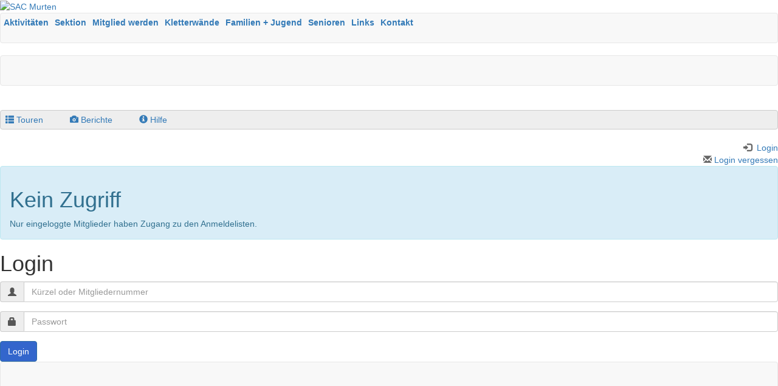

--- FILE ---
content_type: text/html; charset=utf-8
request_url: https://www.sac-murten.ch/aktivitaeten.php?page=member_list&touren_nummer=2401
body_size: 1998
content:
<!DOCTYPE HTML>
<html lang="de">
	<head>
		<meta charset="utf-8">
		<title>Wandern Senioren Wannehörli</title>
		<meta name="robots" content="index, follow">
		<meta name="viewport" content="width=device-width, initial-scale=1">
		<meta name="viewport" content="width=device-width, initial-scale=1.0">
		<link href="/dropnetapps/cdn/dropnet.min.css?1600097520" rel="stylesheet" media="all">
		<link href="/dropnetcss/bootstrap/css/bootstrap.css" rel="stylesheet" media="all">
		<link href="/dropnetcss/fontawesome6/css/all.min.css" rel="stylesheet" media="all">
		<link href="/dropnetcss/fontawesome6/css/v4-shims.min.css" rel="stylesheet" media="all">
		<link href="/dropnetjavascript/menu/menuhorizontal.css" rel="stylesheet" media="all">
		<script src="/dropnetjavascript/jquery.js"></script>
		<script src="/dropnetjavascript/menu/menuhorizontal.js"></script>
		<script src="/dropnetcss/bootstrap/js/bootstrap.js"></script>
		<script src="/dropnetapps/cdn/dropnet.js?1600097545"></script>
		<link href="/dropnetapps/cdn/styles-03.min.css?1606921422" rel="stylesheet" media="all">
		<link href="/dropbox/cms/temp/styles.css?1695718722" rel="stylesheet" media="all">
	</head>

	<body>
		<div class="wrapper">
			<header id="header" class="hd-Header"><div class="hd-Header_Logo">
    <a href="/"><img class="hd-Header_LogoImg" src="/images/murtenlogow.png" alt="SAC Murten"></a>
</div>
<nav class="navbar navbar-default hd-Nav">
	<div class="navbar-header">
		<button type="button" class="navbar-toggle" data-toggle="collapse" data-target="#Navbar">
			<span class="icon-bar"></span>
        	<span class="icon-bar"></span>
        	<span class="icon-bar"></span>
		</button>
	</div>
	<div class="collapse navbar-collapse hd-Nav_links" id="Navbar"><div id="yui-main">
<div class="yui-b">
	<div id="firstmenu" class="yuimenubar">
	<div class="bd">
	<ul class="first-of-type">
		<li id="sel20000" class="yuimenubaritem_activ level_2">
			<div id="div20000" class="yuimenubaritem_activ" onclick="window.location.href='/aktivitaeten.php'; return false;" style="cursor:pointer"><a href="/aktivitaeten.php">Aktivit&auml;ten</a></div>
		</li>
		<li id="sel3258051" class="yuimenubaritem level_2" onmouseover="menu_active('div3258051', 'yuimenubaritem');" onmouseout="menu_inactive('div3258051', 'yuimenubaritem');">
			<div id="div3258051" class="yuimenubaritem" onclick="window.location.href='/sektion/'; return false;" style="cursor:pointer"><a href="/sektion/">Sektion</a></div>
		</li>
		<li id="sel1056923" class="yuimenubaritem level_2" onmouseover="menu_active('div1056923', 'yuimenubaritem');" onmouseout="menu_inactive('div1056923', 'yuimenubaritem');">
			<div id="div1056923" class="yuimenubaritem" onclick="window.location.href='/mitglied-werden.php'; return false;" style="cursor:pointer"><a href="/mitglied-werden.php">Mitglied werden</a></div>
		</li>
		<li id="sel8003905" class="yuimenubaritem level_2" onmouseover="menu_active('div8003905', 'yuimenubaritem');" onmouseout="menu_inactive('div8003905', 'yuimenubaritem');">
			<div id="div8003905" class="yuimenubaritem" onclick="window.location.href='/kletterwaende.php'; return false;" style="cursor:pointer"><a href="/kletterwaende.php">Kletterw&auml;nde</a></div>
		</li>
		<li id="sel60000" class="yuimenubaritem level_2" onmouseover="menu_active('div60000', 'yuimenubaritem');" onmouseout="menu_inactive('div60000', 'yuimenubaritem');">
			<div id="div60000" class="yuimenubaritem" onclick="window.location.href='/familien-jugend.php'; return false;" style="cursor:pointer"><a href="/familien-jugend.php">Familien + Jugend</a></div>
		</li>
		<li id="sel6487482" class="yuimenubaritem level_2" onmouseover="menu_active('div6487482', 'yuimenubaritem');" onmouseout="menu_inactive('div6487482', 'yuimenubaritem');">
			<div id="div6487482" class="yuimenubaritem" onclick="window.location.href='/senioren.php'; return false;" style="cursor:pointer"><a href="/senioren.php">Senioren</a></div>
		</li>
		<li id="sel4624503" class="yuimenubaritem level_2" onmouseover="menu_active('div4624503', 'yuimenubaritem');" onmouseout="menu_inactive('div4624503', 'yuimenubaritem');">
			<div id="div4624503" class="yuimenubaritem" onclick="window.location.href='/links.php'; return false;" style="cursor:pointer"><a href="/links.php">Links</a></div>
		</li>
		<li id="sel7167834" class="yuimenubaritem level_2" onmouseover="menu_active('div7167834', 'yuimenubaritem');" onmouseout="menu_inactive('div7167834', 'yuimenubaritem');">
			<div id="div7167834" class="yuimenubaritem" onclick="window.location.href='/kontakt.php'; return false;" style="cursor:pointer"><a href="/kontakt.php">Kontakt</a></div>
		</li>
	</ul>
	</div>
	</div>
</div>
</div>
    </div>
</nav>
			</header>
			<main>
<nav class="navbar navbar-default ge-Nav">
    <div class="collapse navbar-collapse">
        <div id="unter-yui-main">
<div class="unter-yui-b">
	<div id="unter-firstmenu" class="unter-yuimenubar">
	<div class="unter-bd">
	<ul class="unter-first-of-type">
	</ul>
	</div>
	</div>
</div>
</div>
    </div>
</nav>				<div class="container-fluid">
<!--cms_01-->
<!--object_7183049--><!--ckeditor--><!--/object_7183049-->
<!--/cms_01-->
<div id="droptours-login"><a id="droptours-touren" href="https://www.sac-murten.ch/aktivitaeten.php?page=touren"><span class="glyphicon glyphicon-th-list" aria-hidden="true" title="Touren"></span><span class="droptours-navi-text">Touren</span></a>
 <a id="droptours-tourenberichte" href="https://www.sac-murten.ch/aktivitaeten.php?page=galery_overview"><span class="glyphicon glyphicon-camera" aria-hidden="true"></span><span class="droptours-navi-text">Berichte</span></a>
<a id="droptours-help" href="https://www.dropnet.ch/apps/droptours/handbuch/" target="_blank"><span class="glyphicon glyphicon-info-sign" aria-hidden="true"></span><span class="droptours-navi-text">Hilfe</span></a>
</div>
<div class="droptours-login-status" style=""><div id="droptours-registred" class="dropapp-address-login-status"><a id="droptours-member" href="?page=member_area"><span class="glyphicon glyphicon-log-in" aria-hidden="true"></span><span class="droptours-navi-text"> Login</span></a><br>
<a id="droptours-password-recover" href="/aktivitaeten.php?page=order_password"> <span class="glyphicon glyphicon-envelope" aria-hidden="true"></span> Login vergessen</a></div></div><div id="droptours-info" class="alert alert-info"><h1>Kein Zugriff</h1><p>Nur eingeloggte Mitglieder haben Zugang zu den Anmeldelisten.</p></div>
<h1>Login</h1><form id="form-login" name="form" method="post" action="https://www.sac-murten.ch/aktivitaeten.php?page=member_area"><input type="hidden" name="backurl" value=""><div class="form-group"><div class="input-group"><span class="input-group-addon"><span class="glyphicon glyphicon-user"></span></span>
<input id="login-user" name="loginname" type="text" class="form-control" value="" placeholder="Kürzel oder Mitgliedernummer">
</div>
</div>
<div class="form-group">
<div class="input-group">
<span class="input-group-addon"><span class="glyphicon glyphicon-lock"></span></span>
<input id="login-password" maxlength="20" type="password" name="password" class="form-control" value="" placeholder="Passwort">
</div>
</div>
<button type="submit" class="btn btn-primary loginButton">Login</button>
</form>				</div>
			</main>
			<footer class="ft-Footer"><nav class="navbar navbar-default ft-Nav">
    <div class="collapse navbar-collapse" style="display:block !important;">
        <div id="foot-yui-main">
<div class="foot-yui-b">
	<div id="foot-firstmenu" class="foot-yuimenubar">
	<div class="foot-bd">
	<ul class="foot-first-of-type">
	</ul>
	</div>
	</div>
</div>
</div>
    </div>
</nav>
<section class="home-Footer_CKContent"></section>
			</footer>
		</div>
	</body>
</html>
